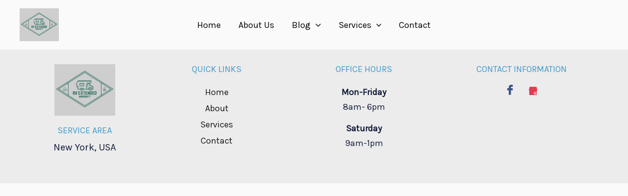

--- FILE ---
content_type: text/css
request_url: https://bestrvextendedwarranty.com/wp-content/uploads/elementor/css/post-1299.css?ver=1766722715
body_size: 707
content:
.elementor-1299 .elementor-element.elementor-element-478846bd:not(.elementor-motion-effects-element-type-background), .elementor-1299 .elementor-element.elementor-element-478846bd > .elementor-motion-effects-container > .elementor-motion-effects-layer{background-color:#ECECEC;}.elementor-1299 .elementor-element.elementor-element-478846bd{transition:background 0.3s, border 0.3s, border-radius 0.3s, box-shadow 0.3s;padding:10px 0px 10px 0px;}.elementor-1299 .elementor-element.elementor-element-478846bd > .elementor-background-overlay{transition:background 0.3s, border-radius 0.3s, opacity 0.3s;}.elementor-1299 .elementor-element.elementor-element-77207d01{text-align:center;}.elementor-1299 .elementor-element.elementor-element-77207d01 img{width:55%;}.elementor-1299 .elementor-element.elementor-element-5ec3b5f9{text-align:center;}.elementor-1299 .elementor-element.elementor-element-5ec3b5f9 .elementor-heading-title{font-size:18px;font-weight:200;text-transform:uppercase;color:#4199CB;}.elementor-1299 .elementor-element.elementor-element-2e104e6 > .elementor-widget-container{margin:-15px 0px -10px 0px;}.elementor-1299 .elementor-element.elementor-element-2e104e6{text-align:center;font-size:20px;color:var( --e-global-color-astglobalcolor2 );}.elementor-1299 .elementor-element.elementor-element-671025cd{text-align:center;}.elementor-1299 .elementor-element.elementor-element-671025cd .elementor-heading-title{font-size:18px;font-weight:200;color:#4199CB;}.elementor-1299 .elementor-element.elementor-element-5fa452df .elementor-icon-list-icon i{color:var( --e-global-color-astglobalcolor0 );transition:color 0.3s;}.elementor-1299 .elementor-element.elementor-element-5fa452df .elementor-icon-list-icon svg{fill:var( --e-global-color-astglobalcolor0 );transition:fill 0.3s;}.elementor-1299 .elementor-element.elementor-element-5fa452df{--e-icon-list-icon-size:14px;--icon-vertical-offset:0px;}.elementor-1299 .elementor-element.elementor-element-5fa452df .elementor-icon-list-item > .elementor-icon-list-text, .elementor-1299 .elementor-element.elementor-element-5fa452df .elementor-icon-list-item > a{font-size:18px;}.elementor-1299 .elementor-element.elementor-element-5fa452df .elementor-icon-list-text{color:var( --e-global-color-astglobalcolor3 );transition:color 0.3s;}.elementor-1299 .elementor-element.elementor-element-5fa452df .elementor-icon-list-item:hover .elementor-icon-list-text{color:var( --e-global-color-astglobalcolor0 );}.elementor-1299 .elementor-element.elementor-element-19914370{text-align:center;}.elementor-1299 .elementor-element.elementor-element-19914370 .elementor-heading-title{font-size:18px;font-weight:200;color:#4199CB;}.elementor-1299 .elementor-element.elementor-element-ad6b63f > .elementor-widget-container{margin:0px 0px -40px 0px;}.elementor-1299 .elementor-element.elementor-element-ad6b63f{text-align:center;font-size:18px;color:var( --e-global-color-astglobalcolor2 );}.elementor-1299 .elementor-element.elementor-element-36c006ad > .elementor-widget-container{margin:-15px 0px -30px 0px;}.elementor-1299 .elementor-element.elementor-element-36c006ad{text-align:center;font-size:18px;color:var( --e-global-color-astglobalcolor2 );}.elementor-1299 .elementor-element.elementor-element-5cd747cc > .elementor-widget-container{margin:-10px 0px -40px 0px;}.elementor-1299 .elementor-element.elementor-element-5cd747cc{text-align:center;font-size:18px;color:var( --e-global-color-astglobalcolor2 );}.elementor-1299 .elementor-element.elementor-element-5d662e4a > .elementor-widget-container{margin:-15px 0px -10px 0px;}.elementor-1299 .elementor-element.elementor-element-5d662e4a{text-align:center;font-size:18px;color:var( --e-global-color-astglobalcolor2 );}.elementor-1299 .elementor-element.elementor-element-2c1e8d5f{text-align:center;}.elementor-1299 .elementor-element.elementor-element-2c1e8d5f .elementor-heading-title{font-size:18px;font-weight:200;color:#4199CB;}.elementor-1299 .elementor-element.elementor-element-8f7a393 .elementor-repeater-item-54a6e14 > a :is(i, svg){color:#3F88A7;fill:#3F88A7;}.elementor-1299 .elementor-element.elementor-element-8f7a393 .elementor-repeater-item-54a6e14 > a{background-color:#02010100;}.elementor-1299 .elementor-element.elementor-element-8f7a393 .elementor-repeater-item-54a6e14 > a:hover{color:var( --e-global-color-astglobalcolor1 );background-color:#B4304100;}.elementor-1299 .elementor-element.elementor-element-8f7a393 .elementor-repeater-item-54a6e14 > a:hover svg path{stroke:var( --e-global-color-astglobalcolor1 );fill:var( --e-global-color-astglobalcolor1 );}.elementor-1299 .elementor-element.elementor-element-8f7a393 .elementor-repeater-item-43a2dc3 > a :is(i, svg){color:#387FA9;fill:#387FA9;}.elementor-1299 .elementor-element.elementor-element-8f7a393 .elementor-repeater-item-43a2dc3 > a{background-color:#02010100;}.elementor-1299 .elementor-element.elementor-element-8f7a393 .elementor-repeater-item-43a2dc3 > a:hover{color:var( --e-global-color-astglobalcolor1 );background-color:#B4304100;}.elementor-1299 .elementor-element.elementor-element-8f7a393 .elementor-repeater-item-43a2dc3 > a:hover svg path{stroke:var( --e-global-color-astglobalcolor1 );fill:var( --e-global-color-astglobalcolor1 );}.elementor-1299 .elementor-element.elementor-element-8f7a393 > .elementor-widget-container{margin:-8px 0px 0px 0px;}.elementor-1299 .elementor-element.elementor-element-8f7a393 .ekit_social_media{text-align:center;}.elementor-1299 .elementor-element.elementor-element-8f7a393 .ekit_social_media > li > a{text-align:center;text-decoration:none;border-radius:50% 50% 50% 50%;width:33px;height:22px;line-height:28px;}.elementor-1299 .elementor-element.elementor-element-8f7a393 .ekit_social_media > li{display:inline-block;margin:5px 5px 5px 5px;}.elementor-1299 .elementor-element.elementor-element-8f7a393 .ekit_social_media > li > a i{font-size:21px;}.elementor-1299 .elementor-element.elementor-element-8f7a393 .ekit_social_media > li > a svg{max-width:21px;}@media(max-width:767px){.elementor-1299 .elementor-element.elementor-element-77207d01 > .elementor-widget-container{margin:0px 0px 20px 0px;}.elementor-1299 .elementor-element.elementor-element-77207d01{text-align:center;}.elementor-1299 .elementor-element.elementor-element-77207d01 img{width:40%;}.elementor-1299 .elementor-element.elementor-element-5ec3b5f9 .elementor-heading-title{font-size:25px;}.elementor-1299 .elementor-element.elementor-element-671025cd .elementor-heading-title{font-size:25px;}.elementor-1299 .elementor-element.elementor-element-19914370 .elementor-heading-title{font-size:25px;}.elementor-1299 .elementor-element.elementor-element-2c1e8d5f .elementor-heading-title{font-size:25px;}}@media(min-width:768px){.elementor-1299 .elementor-element.elementor-element-39e11eb4{width:20.806%;}.elementor-1299 .elementor-element.elementor-element-3898bccd{width:24.784%;}.elementor-1299 .elementor-element.elementor-element-8551d35{width:26.049%;}.elementor-1299 .elementor-element.elementor-element-6beb8d9c{width:28.337%;}}